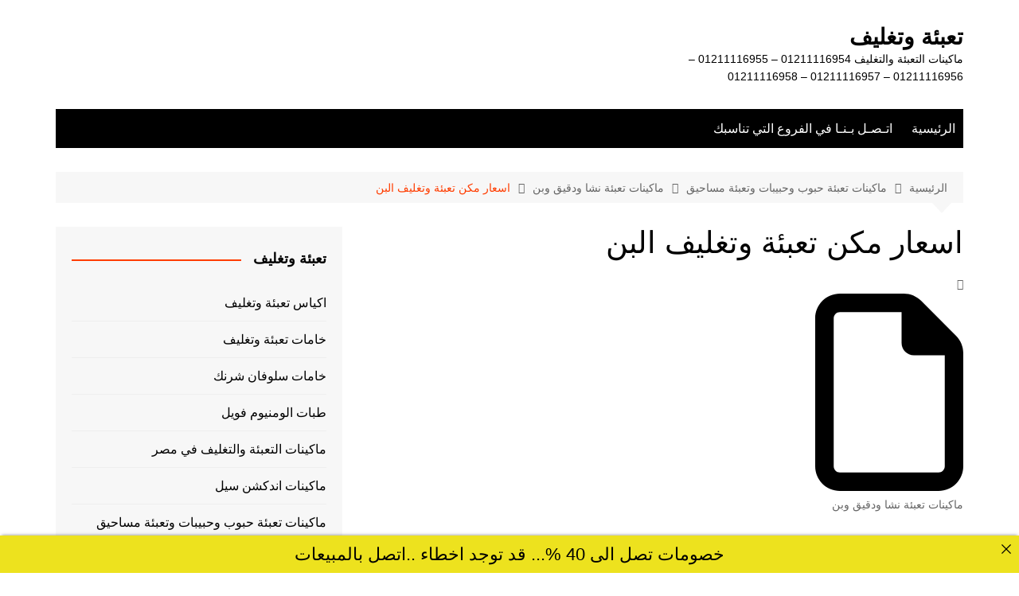

--- FILE ---
content_type: text/html; charset=UTF-8
request_url: https://xn----ymcyqb2hhdfef7b.net/%D8%A7%D8%B3%D8%B9%D8%A7%D8%B1-%D9%85%D9%83%D9%86-%D8%AA%D8%B9%D8%A8%D8%A6%D8%A9-%D9%88%D8%AA%D8%BA%D9%84%D9%8A%D9%81-%D8%A7%D9%84%D8%A8%D9%86/
body_size: 12436
content:
<!doctype html>
<html dir="rtl" lang="ar">
<head>
<meta charset="UTF-8">
<meta name="viewport" content="width=device-width, initial-scale=1">
<link rel="profile" href="http://gmpg.org/xfn/11">
<title>اسعار مكن تعبئة وتغليف البن - تعبئة وتغليف</title>
<meta name='robots' content='max-image-preview:large' />
<style>img:is([sizes="auto" i], [sizes^="auto," i]) { contain-intrinsic-size: 3000px 1500px }</style>
<link rel="alternate" type="application/rss+xml" title="تعبئة وتغليف &laquo; الخلاصة" href="https://xn----ymcyqb2hhdfef7b.net/feed/" />
<link rel="alternate" type="application/rss+xml" title="تعبئة وتغليف &laquo; خلاصة التعليقات" href="https://xn----ymcyqb2hhdfef7b.net/comments/feed/" />

<link rel="stylesheet" type="text/css" href="//xn----ymcyqb2hhdfef7b.net/core/cache/wpfc-minified/mn2hn03r/483dx.css" media="all"/>
<style id='wp-block-library-theme-inline-css' type='text/css'>
.wp-block-audio :where(figcaption){color:#555;font-size:13px;text-align:center}.is-dark-theme .wp-block-audio :where(figcaption){color:#ffffffa6}.wp-block-audio{margin:0 0 1em}.wp-block-code{border:1px solid #ccc;border-radius:4px;font-family:Menlo,Consolas,monaco,monospace;padding:.8em 1em}.wp-block-embed :where(figcaption){color:#555;font-size:13px;text-align:center}.is-dark-theme .wp-block-embed :where(figcaption){color:#ffffffa6}.wp-block-embed{margin:0 0 1em}.blocks-gallery-caption{color:#555;font-size:13px;text-align:center}.is-dark-theme .blocks-gallery-caption{color:#ffffffa6}:root :where(.wp-block-image figcaption){color:#555;font-size:13px;text-align:center}.is-dark-theme :root :where(.wp-block-image figcaption){color:#ffffffa6}.wp-block-image{margin:0 0 1em}.wp-block-pullquote{border-bottom:4px solid;border-top:4px solid;color:currentColor;margin-bottom:1.75em}.wp-block-pullquote cite,.wp-block-pullquote footer,.wp-block-pullquote__citation{color:currentColor;font-size:.8125em;font-style:normal;text-transform:uppercase}.wp-block-quote{border-left:.25em solid;margin:0 0 1.75em;padding-left:1em}.wp-block-quote cite,.wp-block-quote footer{color:currentColor;font-size:.8125em;font-style:normal;position:relative}.wp-block-quote:where(.has-text-align-right){border-left:none;border-right:.25em solid;padding-left:0;padding-right:1em}.wp-block-quote:where(.has-text-align-center){border:none;padding-left:0}.wp-block-quote.is-large,.wp-block-quote.is-style-large,.wp-block-quote:where(.is-style-plain){border:none}.wp-block-search .wp-block-search__label{font-weight:700}.wp-block-search__button{border:1px solid #ccc;padding:.375em .625em}:where(.wp-block-group.has-background){padding:1.25em 2.375em}.wp-block-separator.has-css-opacity{opacity:.4}.wp-block-separator{border:none;border-bottom:2px solid;margin-left:auto;margin-right:auto}.wp-block-separator.has-alpha-channel-opacity{opacity:1}.wp-block-separator:not(.is-style-wide):not(.is-style-dots){width:100px}.wp-block-separator.has-background:not(.is-style-dots){border-bottom:none;height:1px}.wp-block-separator.has-background:not(.is-style-wide):not(.is-style-dots){height:2px}.wp-block-table{margin:0 0 1em}.wp-block-table td,.wp-block-table th{word-break:normal}.wp-block-table :where(figcaption){color:#555;font-size:13px;text-align:center}.is-dark-theme .wp-block-table :where(figcaption){color:#ffffffa6}.wp-block-video :where(figcaption){color:#555;font-size:13px;text-align:center}.is-dark-theme .wp-block-video :where(figcaption){color:#ffffffa6}.wp-block-video{margin:0 0 1em}:root :where(.wp-block-template-part.has-background){margin-bottom:0;margin-top:0;padding:1.25em 2.375em}
</style>
<style id='classic-theme-styles-inline-css' type='text/css'>
/*! This file is auto-generated */
.wp-block-button__link{color:#fff;background-color:#32373c;border-radius:9999px;box-shadow:none;text-decoration:none;padding:calc(.667em + 2px) calc(1.333em + 2px);font-size:1.125em}.wp-block-file__button{background:#32373c;color:#fff;text-decoration:none}
</style>
<style id='global-styles-inline-css' type='text/css'>
:root{--wp--preset--aspect-ratio--square: 1;--wp--preset--aspect-ratio--4-3: 4/3;--wp--preset--aspect-ratio--3-4: 3/4;--wp--preset--aspect-ratio--3-2: 3/2;--wp--preset--aspect-ratio--2-3: 2/3;--wp--preset--aspect-ratio--16-9: 16/9;--wp--preset--aspect-ratio--9-16: 9/16;--wp--preset--color--black: #000000;--wp--preset--color--cyan-bluish-gray: #abb8c3;--wp--preset--color--white: #ffffff;--wp--preset--color--pale-pink: #f78da7;--wp--preset--color--vivid-red: #cf2e2e;--wp--preset--color--luminous-vivid-orange: #ff6900;--wp--preset--color--luminous-vivid-amber: #fcb900;--wp--preset--color--light-green-cyan: #7bdcb5;--wp--preset--color--vivid-green-cyan: #00d084;--wp--preset--color--pale-cyan-blue: #8ed1fc;--wp--preset--color--vivid-cyan-blue: #0693e3;--wp--preset--color--vivid-purple: #9b51e0;--wp--preset--gradient--vivid-cyan-blue-to-vivid-purple: linear-gradient(135deg,rgba(6,147,227,1) 0%,rgb(155,81,224) 100%);--wp--preset--gradient--light-green-cyan-to-vivid-green-cyan: linear-gradient(135deg,rgb(122,220,180) 0%,rgb(0,208,130) 100%);--wp--preset--gradient--luminous-vivid-amber-to-luminous-vivid-orange: linear-gradient(135deg,rgba(252,185,0,1) 0%,rgba(255,105,0,1) 100%);--wp--preset--gradient--luminous-vivid-orange-to-vivid-red: linear-gradient(135deg,rgba(255,105,0,1) 0%,rgb(207,46,46) 100%);--wp--preset--gradient--very-light-gray-to-cyan-bluish-gray: linear-gradient(135deg,rgb(238,238,238) 0%,rgb(169,184,195) 100%);--wp--preset--gradient--cool-to-warm-spectrum: linear-gradient(135deg,rgb(74,234,220) 0%,rgb(151,120,209) 20%,rgb(207,42,186) 40%,rgb(238,44,130) 60%,rgb(251,105,98) 80%,rgb(254,248,76) 100%);--wp--preset--gradient--blush-light-purple: linear-gradient(135deg,rgb(255,206,236) 0%,rgb(152,150,240) 100%);--wp--preset--gradient--blush-bordeaux: linear-gradient(135deg,rgb(254,205,165) 0%,rgb(254,45,45) 50%,rgb(107,0,62) 100%);--wp--preset--gradient--luminous-dusk: linear-gradient(135deg,rgb(255,203,112) 0%,rgb(199,81,192) 50%,rgb(65,88,208) 100%);--wp--preset--gradient--pale-ocean: linear-gradient(135deg,rgb(255,245,203) 0%,rgb(182,227,212) 50%,rgb(51,167,181) 100%);--wp--preset--gradient--electric-grass: linear-gradient(135deg,rgb(202,248,128) 0%,rgb(113,206,126) 100%);--wp--preset--gradient--midnight: linear-gradient(135deg,rgb(2,3,129) 0%,rgb(40,116,252) 100%);--wp--preset--font-size--small: 16px;--wp--preset--font-size--medium: 28px;--wp--preset--font-size--large: 32px;--wp--preset--font-size--x-large: 42px;--wp--preset--font-size--larger: 38px;--wp--preset--spacing--20: 0.44rem;--wp--preset--spacing--30: 0.67rem;--wp--preset--spacing--40: 1rem;--wp--preset--spacing--50: 1.5rem;--wp--preset--spacing--60: 2.25rem;--wp--preset--spacing--70: 3.38rem;--wp--preset--spacing--80: 5.06rem;--wp--preset--shadow--natural: 6px 6px 9px rgba(0, 0, 0, 0.2);--wp--preset--shadow--deep: 12px 12px 50px rgba(0, 0, 0, 0.4);--wp--preset--shadow--sharp: 6px 6px 0px rgba(0, 0, 0, 0.2);--wp--preset--shadow--outlined: 6px 6px 0px -3px rgba(255, 255, 255, 1), 6px 6px rgba(0, 0, 0, 1);--wp--preset--shadow--crisp: 6px 6px 0px rgba(0, 0, 0, 1);}:where(.is-layout-flex){gap: 0.5em;}:where(.is-layout-grid){gap: 0.5em;}body .is-layout-flex{display: flex;}.is-layout-flex{flex-wrap: wrap;align-items: center;}.is-layout-flex > :is(*, div){margin: 0;}body .is-layout-grid{display: grid;}.is-layout-grid > :is(*, div){margin: 0;}:where(.wp-block-columns.is-layout-flex){gap: 2em;}:where(.wp-block-columns.is-layout-grid){gap: 2em;}:where(.wp-block-post-template.is-layout-flex){gap: 1.25em;}:where(.wp-block-post-template.is-layout-grid){gap: 1.25em;}.has-black-color{color: var(--wp--preset--color--black) !important;}.has-cyan-bluish-gray-color{color: var(--wp--preset--color--cyan-bluish-gray) !important;}.has-white-color{color: var(--wp--preset--color--white) !important;}.has-pale-pink-color{color: var(--wp--preset--color--pale-pink) !important;}.has-vivid-red-color{color: var(--wp--preset--color--vivid-red) !important;}.has-luminous-vivid-orange-color{color: var(--wp--preset--color--luminous-vivid-orange) !important;}.has-luminous-vivid-amber-color{color: var(--wp--preset--color--luminous-vivid-amber) !important;}.has-light-green-cyan-color{color: var(--wp--preset--color--light-green-cyan) !important;}.has-vivid-green-cyan-color{color: var(--wp--preset--color--vivid-green-cyan) !important;}.has-pale-cyan-blue-color{color: var(--wp--preset--color--pale-cyan-blue) !important;}.has-vivid-cyan-blue-color{color: var(--wp--preset--color--vivid-cyan-blue) !important;}.has-vivid-purple-color{color: var(--wp--preset--color--vivid-purple) !important;}.has-black-background-color{background-color: var(--wp--preset--color--black) !important;}.has-cyan-bluish-gray-background-color{background-color: var(--wp--preset--color--cyan-bluish-gray) !important;}.has-white-background-color{background-color: var(--wp--preset--color--white) !important;}.has-pale-pink-background-color{background-color: var(--wp--preset--color--pale-pink) !important;}.has-vivid-red-background-color{background-color: var(--wp--preset--color--vivid-red) !important;}.has-luminous-vivid-orange-background-color{background-color: var(--wp--preset--color--luminous-vivid-orange) !important;}.has-luminous-vivid-amber-background-color{background-color: var(--wp--preset--color--luminous-vivid-amber) !important;}.has-light-green-cyan-background-color{background-color: var(--wp--preset--color--light-green-cyan) !important;}.has-vivid-green-cyan-background-color{background-color: var(--wp--preset--color--vivid-green-cyan) !important;}.has-pale-cyan-blue-background-color{background-color: var(--wp--preset--color--pale-cyan-blue) !important;}.has-vivid-cyan-blue-background-color{background-color: var(--wp--preset--color--vivid-cyan-blue) !important;}.has-vivid-purple-background-color{background-color: var(--wp--preset--color--vivid-purple) !important;}.has-black-border-color{border-color: var(--wp--preset--color--black) !important;}.has-cyan-bluish-gray-border-color{border-color: var(--wp--preset--color--cyan-bluish-gray) !important;}.has-white-border-color{border-color: var(--wp--preset--color--white) !important;}.has-pale-pink-border-color{border-color: var(--wp--preset--color--pale-pink) !important;}.has-vivid-red-border-color{border-color: var(--wp--preset--color--vivid-red) !important;}.has-luminous-vivid-orange-border-color{border-color: var(--wp--preset--color--luminous-vivid-orange) !important;}.has-luminous-vivid-amber-border-color{border-color: var(--wp--preset--color--luminous-vivid-amber) !important;}.has-light-green-cyan-border-color{border-color: var(--wp--preset--color--light-green-cyan) !important;}.has-vivid-green-cyan-border-color{border-color: var(--wp--preset--color--vivid-green-cyan) !important;}.has-pale-cyan-blue-border-color{border-color: var(--wp--preset--color--pale-cyan-blue) !important;}.has-vivid-cyan-blue-border-color{border-color: var(--wp--preset--color--vivid-cyan-blue) !important;}.has-vivid-purple-border-color{border-color: var(--wp--preset--color--vivid-purple) !important;}.has-vivid-cyan-blue-to-vivid-purple-gradient-background{background: var(--wp--preset--gradient--vivid-cyan-blue-to-vivid-purple) !important;}.has-light-green-cyan-to-vivid-green-cyan-gradient-background{background: var(--wp--preset--gradient--light-green-cyan-to-vivid-green-cyan) !important;}.has-luminous-vivid-amber-to-luminous-vivid-orange-gradient-background{background: var(--wp--preset--gradient--luminous-vivid-amber-to-luminous-vivid-orange) !important;}.has-luminous-vivid-orange-to-vivid-red-gradient-background{background: var(--wp--preset--gradient--luminous-vivid-orange-to-vivid-red) !important;}.has-very-light-gray-to-cyan-bluish-gray-gradient-background{background: var(--wp--preset--gradient--very-light-gray-to-cyan-bluish-gray) !important;}.has-cool-to-warm-spectrum-gradient-background{background: var(--wp--preset--gradient--cool-to-warm-spectrum) !important;}.has-blush-light-purple-gradient-background{background: var(--wp--preset--gradient--blush-light-purple) !important;}.has-blush-bordeaux-gradient-background{background: var(--wp--preset--gradient--blush-bordeaux) !important;}.has-luminous-dusk-gradient-background{background: var(--wp--preset--gradient--luminous-dusk) !important;}.has-pale-ocean-gradient-background{background: var(--wp--preset--gradient--pale-ocean) !important;}.has-electric-grass-gradient-background{background: var(--wp--preset--gradient--electric-grass) !important;}.has-midnight-gradient-background{background: var(--wp--preset--gradient--midnight) !important;}.has-small-font-size{font-size: var(--wp--preset--font-size--small) !important;}.has-medium-font-size{font-size: var(--wp--preset--font-size--medium) !important;}.has-large-font-size{font-size: var(--wp--preset--font-size--large) !important;}.has-x-large-font-size{font-size: var(--wp--preset--font-size--x-large) !important;}
:where(.wp-block-post-template.is-layout-flex){gap: 1.25em;}:where(.wp-block-post-template.is-layout-grid){gap: 1.25em;}
:where(.wp-block-columns.is-layout-flex){gap: 2em;}:where(.wp-block-columns.is-layout-grid){gap: 2em;}
:root :where(.wp-block-pullquote){font-size: 1.5em;line-height: 1.6;}
</style>



<link rel="stylesheet" type="text/css" href="//xn----ymcyqb2hhdfef7b.net/core/cache/wpfc-minified/f25wwg2l/cp8.css" media="all"/>
<script src='//xn----ymcyqb2hhdfef7b.net/core/cache/wpfc-minified/fprogv25/cp8.js' type="text/javascript"></script>



<link rel="stylesheet" type="text/css" href="//xn----ymcyqb2hhdfef7b.net/core/cache/wpfc-minified/2csk0ohz/483dx.css" media="screen"/><link rel='shortlink' href='https://xn----ymcyqb2hhdfef7b.net/?p=34170' />
<link rel="alternate" title="oEmbed (JSON)" type="application/json+oembed" href="https://xn----ymcyqb2hhdfef7b.net/wp-json/oembed/1.0/embed?url=https%3A%2F%2Fxn----ymcyqb2hhdfef7b.net%2F%25d8%25a7%25d8%25b3%25d8%25b9%25d8%25a7%25d8%25b1-%25d9%2585%25d9%2583%25d9%2586-%25d8%25aa%25d8%25b9%25d8%25a8%25d8%25a6%25d8%25a9-%25d9%2588%25d8%25aa%25d8%25ba%25d9%2584%25d9%258a%25d9%2581-%25d8%25a7%25d9%2584%25d8%25a8%25d9%2586%2F" />
<link rel="alternate" title="oEmbed (XML)" type="text/xml+oembed" href="https://xn----ymcyqb2hhdfef7b.net/wp-json/oembed/1.0/embed?url=https%3A%2F%2Fxn----ymcyqb2hhdfef7b.net%2F%25d8%25a7%25d8%25b3%25d8%25b9%25d8%25a7%25d8%25b1-%25d9%2585%25d9%2583%25d9%2586-%25d8%25aa%25d8%25b9%25d8%25a8%25d8%25a6%25d8%25a9-%25d9%2588%25d8%25aa%25d8%25ba%25d9%2584%25d9%258a%25d9%2581-%25d8%25a7%25d9%2584%25d8%25a8%25d9%2586%2F&#038;format=xml" />
<meta charset="utf-8">
<meta name="abstract" content="ماكينات التعبئة والتغليف 01211116954 - 01211116955 - 01211116956 - 01211116957 - 01211116958">
<meta name="author" content="engmansy">
<meta name="classification" content="اكياس تعبئة وتغليف, خامات تعبئة وتغليف, خامات سلوفان شرنك, طبات الومنيوم فويل, ماكينات التعبئة والتغليف في مصر, ماكينات اندكشن سيل, ماكينات تعبئة حبوب وحبيبات وتعبئة مساحيق, ماكينات تعبئة سوائل اوتوماتيك, ماكينات تعبئة سوائل فى اكياس اتوماتيك, ماكينات تعبئة سوائل فى عبوات, ماكينات تعبئة نشا ودقيق وبن, ماكينات تغليف بالسلوفان وماكينات لصق ليبل دائري, ماكينات تغليف بالشرنك الحراري, ماكينات تغليف بالفاكيوم, ماكينات لحام اكياس وماكينات طباعة تاريخ انتاج, ماكينات لحام وغلق اكواب بلاستيكية">
<meta name="copyright" content="Copyright تعبئة وتغليف - All rights Reserved.">
<meta name="designer" content="themebeez">
<meta name="distribution" content="Global">
<meta name="language" content="ar">
<meta name="publisher" content="تعبئة وتغليف">
<meta name="rating" content="General">
<meta name="resource-type" content="Document">
<meta name="revisit-after" content="3">
<meta name="subject" content="اكياس تعبئة وتغليف, خامات تعبئة وتغليف, خامات سلوفان شرنك, طبات الومنيوم فويل, ماكينات التعبئة والتغليف في مصر, ماكينات اندكشن سيل, ماكينات تعبئة حبوب وحبيبات وتعبئة مساحيق, ماكينات تعبئة سوائل اوتوماتيك, ماكينات تعبئة سوائل فى اكياس اتوماتيك, ماكينات تعبئة سوائل فى عبوات, ماكينات تعبئة نشا ودقيق وبن, ماكينات تغليف بالسلوفان وماكينات لصق ليبل دائري, ماكينات تغليف بالشرنك الحراري, ماكينات تغليف بالفاكيوم, ماكينات لحام اكياس وماكينات طباعة تاريخ انتاج, ماكينات لحام وغلق اكواب بلاستيكية">
<meta name="template" content="m2pack">
<meta name="robots" content="index,follow">
<meta name="description" content="اسعار مكن تعبئة وتغليف البن">
<meta name="keywords" content="ماكينات تعبئة نشا ودقيق وبن,اسعار, اسعار مكن تعبئة وتغليف البن, البن, تعبئة, مكن, وتغليف,تعبئة وتغليف 0.5,تعبئة وتغليف 12 فولت,تعبئة وتغليف 1441,تعبئة وتغليف 1442,تعبئة وتغليف 1440,وظائف تعبئة وتغليف للنساء بالرياض 1440,سعر ماكينة تعبئة وتغليف للسكر والرز والبقوليات وزن 1كغ 2020,ماكينة تعبئة وتغليف للسكر والرز والبقوليات وزن 1كغ,وظائف تعبئة وتغليف 2021,معرض تعبئة وتغليف 2021,شغل من البيت تعبئة وتغليف 2021,شغل من البيت تعبئة وتغليف 2022,دراسة جدوى مشروع تعبئة وتغليف 2021,مطلوب عاملات تعبئة وتغليف في سحاب 2020,مطلوب عاملات تعبئة وتغليف في سحاب 2021">
<style>a:hover{text-decoration:none !important;}button,input[type="button"],input[type="reset"],input[type="submit"],.primary-navigation > ul > li.home-btn,.cm_header_lay_three .primary-navigation > ul > li.home-btn,.news_ticker_wrap .ticker_head,#toTop,.section-title h2::after,.sidebar-widget-area .widget .widget-title h2::after,.footer-widget-container .widget .widget-title h2::after,#comments div#respond h3#reply-title::after,#comments h2.comments-title:after,.post_tags a,.owl-carousel .owl-nav button.owl-prev,.owl-carousel .owl-nav button.owl-next,.cm_author_widget .author-detail-link a,.error_foot form input[type="submit"],.widget_search form input[type="submit"],.header-search-container input[type="submit"],.trending_widget_carousel .owl-dots button.owl-dot,.pagination .page-numbers.current,.post-navigation .nav-links .nav-previous a,.post-navigation .nav-links .nav-next a,#comments form input[type="submit"],footer .widget.widget_search form input[type="submit"]:hover,.widget_product_search .woocommerce-product-search button[type="submit"],.woocommerce ul.products li.product .button,.woocommerce .woocommerce-pagination ul.page-numbers li span.current,.woocommerce .product div.summary .cart button.single_add_to_cart_button,.woocommerce .product div.woocommerce-tabs div.panel #reviews #review_form_wrapper .comment-form p.form-submit .submit,.woocommerce .product section.related > h2::after,.woocommerce .cart .button:hover,.woocommerce .cart .button:focus,.woocommerce .cart input.button:hover,.woocommerce .cart input.button:focus,.woocommerce #respond input#submit:hover,.woocommerce #respond input#submit:focus,.woocommerce button.button:hover,.woocommerce button.button:focus,.woocommerce input.button:hover,.woocommerce input.button:focus,.woocommerce #respond input#submit.alt:hover,.woocommerce a.button.alt:hover,.woocommerce button.button.alt:hover,.woocommerce input.button.alt:hover,.woocommerce a.remove:hover,.woocommerce-account .woocommerce-MyAccount-navigation ul li.is-active a,.woocommerce a.button:hover,.woocommerce a.button:focus,.widget_product_tag_cloud .tagcloud a:hover,.widget_product_tag_cloud .tagcloud a:focus,.woocommerce .widget_price_filter .price_slider_wrapper .ui-slider .ui-slider-handle,.error_page_top_portion,.primary-navigation ul li a span.menu-item-description{background-color:#FF3D00}a:hover,.post_title h2 a:hover,.post_title h2 a:focus,.post_meta li a:hover,.post_meta li a:focus,ul.social-icons li a[href*=".com"]:hover::before,.ticker_carousel .owl-nav button.owl-prev i,.ticker_carousel .owl-nav button.owl-next i,.news_ticker_wrap .ticker_items .item a:hover,.news_ticker_wrap .ticker_items .item a:focus,.cm_banner .post_title h2 a:hover,.cm_banner .post_meta li a:hover,.cm_middle_post_widget_one .post_title h2 a:hover,.cm_middle_post_widget_one .post_meta li a:hover,.cm_middle_post_widget_three .post_thumb .post-holder a:hover,.cm_middle_post_widget_three .post_thumb .post-holder a:focus,.cm_middle_post_widget_six .middle_widget_six_carousel .item .card .card_content a:hover,.cm_middle_post_widget_six .middle_widget_six_carousel .item .card .card_content a:focus,.cm_post_widget_twelve .card .post-holder a:hover,.cm_post_widget_twelve .card .post-holder a:focus,.cm_post_widget_seven .card .card_content a:hover,.cm_post_widget_seven .card .card_content a:focus,.copyright_section a:hover,.footer_nav ul li a:hover,.breadcrumb ul li:last-child span,.pagination .page-numbers:hover,#comments ol.comment-list li article footer.comment-meta .comment-metadata span.edit-link a:hover,#comments ol.comment-list li article .reply a:hover,.social-share ul li a:hover,ul.social-icons li a:hover,ul.social-icons li a:focus,.woocommerce ul.products li.product a:hover,.woocommerce ul.products li.product .price,.woocommerce .woocommerce-pagination ul.page-numbers li a.page-numbers:hover,.woocommerce div.product p.price,.woocommerce div.product span.price,.video_section .video_details .post_title h2 a:hover,.primary-navigation.dark li a:hover,footer .footer_inner a:hover,.footer-widget-container ul.post_meta li:hover span,.footer-widget-container ul.post_meta li:hover a,ul.post_meta li a:hover,.cm-post-widget-two .big-card .post-holder .post_title h2 a:hover,.cm-post-widget-two .big-card .post_meta li a:hover,.copyright_section .copyrights a,.breadcrumb ul li a:hover,.breadcrumb ul li a:hover span{color:#FF3D00}.ticker_carousel .owl-nav button.owl-prev,.ticker_carousel .owl-nav button.owl-next,.error_foot form input[type="submit"],.widget_search form input[type="submit"],.pagination .page-numbers:hover,#comments form input[type="submit"],.social-share ul li a:hover,.header-search-container .search-form-entry,.widget_product_search .woocommerce-product-search button[type="submit"],.woocommerce .woocommerce-pagination ul.page-numbers li span.current,.woocommerce .woocommerce-pagination ul.page-numbers li a.page-numbers:hover,.woocommerce a.remove:hover,.ticker_carousel .owl-nav button.owl-prev:hover,.ticker_carousel .owl-nav button.owl-next:hover,footer .widget.widget_search form input[type="submit"]:hover,.trending_widget_carousel .owl-dots button.owl-dot,.the_content blockquote,.widget_tag_cloud .tagcloud a:hover{border-color:#FF3D00}.ticker_carousel.owl-carousel .owl-nav button:hover svg{color:#FF3D00;fill:#FF3D00;}header .mask{background-color:rgba(0,0,0,0.2);}.site-description{color:#000000;}body{font-family:Arial,sans-serif;font-weight:inherit;}h1,h2,h3,h4,h5,h6,.site-title{font-family:Arial,sans-serif;font-weight:inherit;}.entry_cats ul.post-categories li a{background-color:#1d7041;color:#fff;}.entry_cats ul.post-categories li a:hover,.cm_middle_post_widget_six .middle_widget_six_carousel .item .card .card_content .entry_cats ul.post-categories li a:hover{background-color:#010101;color:#fff;}.the_content a{color:#FF3D00;}.the_content a:hover{color:#010101;}.post-display-grid .card_content .cm-post-excerpt{margin-top:15px;}</style><link rel="canonical" href="https://xn----ymcyqb2hhdfef7b.net/%D8%A7%D8%B3%D8%B9%D8%A7%D8%B1-%D9%85%D9%83%D9%86-%D8%AA%D8%B9%D8%A8%D8%A6%D8%A9-%D9%88%D8%AA%D8%BA%D9%84%D9%8A%D9%81-%D8%A7%D9%84%D8%A8%D9%86/" />
<meta name="title" content="اسعار مكن تعبئة وتغليف البن - تعبئة وتغليف" /><link rel="icon" href="https://xn----ymcyqb2hhdfef7b.net/storage/2020/04/لوجو-المهندس-منسي-54x54.jpg" sizes="32x32" />
<link rel="icon" href="https://xn----ymcyqb2hhdfef7b.net/storage/2020/04/لوجو-المهندس-منسي.jpg" sizes="192x192" />
<link rel="apple-touch-icon" href="https://xn----ymcyqb2hhdfef7b.net/storage/2020/04/لوجو-المهندس-منسي.jpg" />
<meta name="msapplication-TileImage" content="https://xn----ymcyqb2hhdfef7b.net/storage/2020/04/لوجو-المهندس-منسي.jpg" />
</head>
<body class="rtl wp-singular post-template-default single single-post postid-34170 single-format-standard wp-embed-responsive wp-theme-cream-magazine right-sidebar">
<a class="skip-link screen-reader-text" href="#content">التجاوز إلى المحتوى</a>
<div class="page-wrapper">
<header class="general-header cm-header-style-one">
<div class="cm-container">
<div class="logo-container">
<div class="row align-items-center">
<div class="cm-col-lg-4 cm-col-12">
<div class="logo">
<span class="site-title"><a href="https://xn----ymcyqb2hhdfef7b.net/" rel="home">تعبئة وتغليف</a></span>
<p class="site-description">ماكينات التعبئة والتغليف 01211116954 &#8211; 01211116955 &#8211; 01211116956 &#8211; 01211116957 &#8211; 01211116958</p>
</div>
</div>
</div>
</div>
<nav class="main-navigation">
<div id="main-nav" class="primary-navigation">
<ul id="menu-1" class=""><li id="menu-item-5987" class="menu-item menu-item-type-custom menu-item-object-custom menu-item-5987"><a href="http://المهندس-منسي.net/">الرئيسية</a></li>
<li id="menu-item-64541" class="menu-item menu-item-type-custom menu-item-object-custom menu-item-64541"><a href="https://m2pack.me/%D8%A7%D8%AA%D8%B5%D9%84-%D8%A8%D9%86%D8%A7/">اتـصـل بـنـا في الفروع التي تناسبك</a></li>
</ul>			</div>
<div class="header-search-container">
<div class="search-form-entry">
<form role="search" class="cm-search-form" method="get" action="https://xn----ymcyqb2hhdfef7b.net/"><input type="search" name="s" placeholder="Search..." value="" ><button type="submit" class="cm-submit-btn"><svg xmlns="http://www.w3.org/2000/svg" viewBox="0 0 512 512"><path d="M416 208c0 45.9-14.9 88.3-40 122.7L502.6 457.4c12.5 12.5 12.5 32.8 0 45.3s-32.8 12.5-45.3 0L330.7 376c-34.4 25.2-76.8 40-122.7 40C93.1 416 0 322.9 0 208S93.1 0 208 0S416 93.1 416 208zM208 352a144 144 0 1 0 0-288 144 144 0 1 0 0 288z"/></svg></button></form>				</div>
</div>
</nav>
</div>
</header>
<div id="content" class="site-content">
<div class="cm-container">
<div class="inner-page-wrapper">
<div id="primary" class="content-area">
<main id="main" class="site-main">
<div class="cm_post_page_lay_wrap">
<div class="breadcrumb  default-breadcrumb">
<nav role="navigation" aria-label="Breadcrumbs" class="breadcrumb-trail breadcrumbs" itemprop="breadcrumb"><ul class="trail-items" itemscope itemtype="http://schema.org/BreadcrumbList"><meta name="numberOfItems" content="4" /><meta name="itemListOrder" content="Ascending" /><li itemprop="itemListElement" itemscope itemtype="http://schema.org/ListItem" class="trail-item trail-begin"><a href="https://xn----ymcyqb2hhdfef7b.net/" rel="home" itemprop="item"><span itemprop="name">الرئيسية</span></a><meta itemprop="position" content="1" /></li><li itemprop="itemListElement" itemscope itemtype="http://schema.org/ListItem" class="trail-item"><a href="https://xn----ymcyqb2hhdfef7b.net/category/%d9%85%d8%a7%d9%83%d9%8a%d9%86%d8%a7%d8%aa-%d8%aa%d8%b9%d8%a8%d8%a6%d8%a9-%d8%ad%d8%a8%d9%88%d8%a8-%d9%88%d8%ad%d8%a8%d9%8a%d8%a8%d8%a7%d8%aa-%d9%88%d8%aa%d8%b9%d8%a8%d8%a6%d8%a9-%d9%85%d8%b3%d8%a7/" itemprop="item"><span itemprop="name">ماكينات تعبئة حبوب وحبيبات وتعبئة مساحيق</span></a><meta itemprop="position" content="2" /></li><li itemprop="itemListElement" itemscope itemtype="http://schema.org/ListItem" class="trail-item"><a href="https://xn----ymcyqb2hhdfef7b.net/category/%d9%85%d8%a7%d9%83%d9%8a%d9%86%d8%a7%d8%aa-%d8%aa%d8%b9%d8%a8%d8%a6%d8%a9-%d8%ad%d8%a8%d9%88%d8%a8-%d9%88%d8%ad%d8%a8%d9%8a%d8%a8%d8%a7%d8%aa-%d9%88%d8%aa%d8%b9%d8%a8%d8%a6%d8%a9-%d9%85%d8%b3%d8%a7/%d9%85%d8%a7%d9%83%d9%8a%d9%86%d8%a7%d8%aa-%d8%aa%d8%b9%d8%a8%d8%a6%d8%a9-%d9%86%d8%b4%d8%a7-%d9%88%d8%af%d9%82%d9%8a%d9%82-%d9%88%d8%a8%d9%86/" itemprop="item"><span itemprop="name">ماكينات تعبئة نشا ودقيق وبن</span></a><meta itemprop="position" content="3" /></li><li itemprop="itemListElement" itemscope itemtype="http://schema.org/ListItem" class="trail-item trail-end"><a href="https://xn----ymcyqb2hhdfef7b.net/%D8%A7%D8%B3%D8%B9%D8%A7%D8%B1-%D9%85%D9%83%D9%86-%D8%AA%D8%B9%D8%A8%D8%A6%D8%A9-%D9%88%D8%AA%D8%BA%D9%84%D9%8A%D9%81-%D8%A7%D9%84%D8%A8%D9%86" itemprop="item"><span itemprop="name">اسعار مكن تعبئة وتغليف البن</span></a><meta itemprop="position" content="4" /></li></ul></nav>			</div>
<div class="single-container">
<div class="row">  
<div class="cm-col-lg-8 cm-col-12 sticky_portion">
<div class="content-entry">
<article id="post-34170" class="post-detail post-34170 post type-post status-publish format-standard has-post-thumbnail hentry category-3128 tag-2818 tag-11831 tag-2056 tag-81 tag-2111 tag-550">
<div class="the_title">
<h1>اسعار مكن تعبئة وتغليف البن</h1>
</div>
<div class="cm-post-meta">
<ul class="post_meta">
<li class="entry_cats">
<span class="cm-meta-icon">
<svg xmlns="http://www.w3.org/2000/svg" viewBox="0 0 384 512"><path d="M320 464c8.8 0 16-7.2 16-16l0-288-80 0c-17.7 0-32-14.3-32-32l0-80L64 48c-8.8 0-16 7.2-16 16l0 384c0 8.8 7.2 16 16 16l256 0zM0 64C0 28.7 28.7 0 64 0L229.5 0c17 0 33.3 6.7 45.3 18.7l90.5 90.5c12 12 18.7 28.3 18.7 45.3L384 448c0 35.3-28.7 64-64 64L64 512c-35.3 0-64-28.7-64-64L0 64z"/></svg>
</span>
<a href="https://xn----ymcyqb2hhdfef7b.net/category/%d9%85%d8%a7%d9%83%d9%8a%d9%86%d8%a7%d8%aa-%d8%aa%d8%b9%d8%a8%d8%a6%d8%a9-%d8%ad%d8%a8%d9%88%d8%a8-%d9%88%d8%ad%d8%a8%d9%8a%d8%a8%d8%a7%d8%aa-%d9%88%d8%aa%d8%b9%d8%a8%d8%a6%d8%a9-%d9%85%d8%b3%d8%a7/%d9%85%d8%a7%d9%83%d9%8a%d9%86%d8%a7%d8%aa-%d8%aa%d8%b9%d8%a8%d8%a6%d8%a9-%d9%86%d8%b4%d8%a7-%d9%88%d8%af%d9%82%d9%8a%d9%82-%d9%88%d8%a8%d9%86/" rel="category tag">ماكينات تعبئة نشا ودقيق وبن</a>							</li>
</ul>
</div>
<div class="the_content">
<p><strong>مكن تعبئة وتغليف البن موديل  952 ماركة مهندس منسي</strong></p>
<figure id="attachment_34203" aria-describedby="caption-attachment-34203" style="width: 300px" class="caption aligncenter"><a href="https://xn----ymcyqb2hhdfef7b.net/storage/2019/12/اسعار-مكن-تعبئة-وتغليف-البن.jpg"><img fetchpriority="high" decoding="async" class="size-medium wp-image-34203" src="https://xn----ymcyqb2hhdfef7b.net/storage/2019/12/اسعار-مكن-تعبئة-وتغليف-البن-300x300.jpg" alt="اسعار مكن تعبئة وتغليف البن" width="300" height="300" srcset="https://xn----ymcyqb2hhdfef7b.net/storage/2019/12/اسعار-مكن-تعبئة-وتغليف-البن-300x300.jpg 300w, https://xn----ymcyqb2hhdfef7b.net/storage/2019/12/اسعار-مكن-تعبئة-وتغليف-البن-150x150.jpg 150w, https://xn----ymcyqb2hhdfef7b.net/storage/2019/12/اسعار-مكن-تعبئة-وتغليف-البن-54x54.jpg 54w, https://xn----ymcyqb2hhdfef7b.net/storage/2019/12/اسعار-مكن-تعبئة-وتغليف-البن-69x69.jpg 69w, https://xn----ymcyqb2hhdfef7b.net/storage/2019/12/اسعار-مكن-تعبئة-وتغليف-البن.jpg 400w" sizes="(max-width: 300px) 100vw, 300px" /></a><figcaption id="caption-attachment-34203" class="caption-text">اسعار مكن تعبئة وتغليف البن</figcaption></figure>
<p><strong>مواصفات </strong><strong>مكن تعبئة وتغليف البن </strong><strong>موديل  952 ماركة مهندس منسي</strong></p>
<table width="651">
<tbody>
<tr>
<td width="163">الموديل</td>
<td width="487">952 ماركة مهندس منسي</td>
</tr>
<tr>
<td width="163">حجم الكيس</td>
<td width="487">طول الكيس من 5 سم الي 20 سم وعرض من 4 سم الي 14سم و يمكن تعديل طول الكيس و عرض الكيس حسب متطلبات العمل</td>
</tr>
<tr>
<td width="163">كمية المواد التي تعبئ</td>
<td width="487">من 5 جرام حتي 250 جرام و يمكن تعديله حتي 500 جرام</td>
</tr>
<tr>
<td width="163">سرعة التعبئة</td>
<td width="487">66-33  كيس / دقيقة و لمادة التغليف اعتبار في السرعه</td>
</tr>
<tr>
<td width="163">القوة / الباور</td>
<td width="487">220  فولت و يمكن ضبط الفولت حسب الكهرباء المتاحه 1.2 كيلو وات</td>
</tr>
<tr>
<td width="163">وزن الماكينة</td>
<td width="487">295  كيلو جرام</td>
</tr>
<tr>
<td width="163">أبعاد الماكينة الخارجي</td>
<td width="487">70 × 97 × 175 سم و يمكن فك الماكينة و تركيبها في اي مكان</td>
</tr>
<tr>
<td width="163"></td>
<td width="487"></td>
</tr>
</tbody>
</table>
<p style="text-align: center"><strong>مع تحياتنا و تمنياتنا بالتوفيق شركة المهندس منسي للتغليف الحديث</strong></p>
<p style="text-align: center">ايميل:</p>
<p style="text-align: center"><a href="mailto:info@m2pack.com">info@m2pack.com</a></p>
<p style="text-align: center">الموقع الاليكتروني</p>
<p style="text-align: center"><a href="http://www.engineer-mansy.com">www.engineer-mansy.com</a></p>
<p style="text-align: center">موبايل: 01211116954 &#8211; 01211116955    &#8211;  01211116956   &#8211; 01211116957  &#8211;  01211116958</p>
<p style="text-align: center">تليفون ارضي 0225880056</p>
<p style="text-align: center">002 كود مصر قبل الرقم</p>
</div>
<div class="post_tags">
<a href="https://xn----ymcyqb2hhdfef7b.net/tag/%d8%a7%d8%b3%d8%b9%d8%a7%d8%b1/" rel="tag">اسعار</a><a href="https://xn----ymcyqb2hhdfef7b.net/tag/%d8%a7%d8%b3%d8%b9%d8%a7%d8%b1-%d9%85%d9%83%d9%86-%d8%aa%d8%b9%d8%a8%d8%a6%d8%a9-%d9%88%d8%aa%d8%ba%d9%84%d9%8a%d9%81-%d8%a7%d9%84%d8%a8%d9%86/" rel="tag">اسعار مكن تعبئة وتغليف البن</a><a href="https://xn----ymcyqb2hhdfef7b.net/tag/%d8%a7%d9%84%d8%a8%d9%86/" rel="tag">البن</a><a href="https://xn----ymcyqb2hhdfef7b.net/tag/%d8%aa%d8%b9%d8%a8%d8%a6%d8%a9/" rel="tag">تعبئة</a><a href="https://xn----ymcyqb2hhdfef7b.net/tag/%d9%85%d9%83%d9%86/" rel="tag">مكن</a><a href="https://xn----ymcyqb2hhdfef7b.net/tag/%d9%88%d8%aa%d8%ba%d9%84%d9%8a%d9%81/" rel="tag">وتغليف</a>				</div>
</article>
</div>
<nav class="navigation post-navigation" aria-label="مقالات">
<h2 class="screen-reader-text">تصفّح المقالات</h2>
<div class="nav-links"><div class="nav-previous"><a href="https://xn----ymcyqb2hhdfef7b.net/%d8%a3%d8%b3%d8%b9%d8%a7%d8%b1-%d9%85%d9%83%d9%86-%d8%aa%d8%b9%d8%a8%d8%a6%d8%a9-%d9%88%d8%aa%d8%ba%d9%84%d9%8a%d9%81-%d8%a7%d9%84%d8%a8%d9%86-%d8%a7%d9%83%d9%8a%d8%a7%d8%b3/" rel="prev"><span class="cm-post-nav-icon"><svg xmlns="http://www.w3.org/2000/svg" viewBox="0 0 320 512"><path d="M9.4 233.4c-12.5 12.5-12.5 32.8 0 45.3l192 192c12.5 12.5 32.8 12.5 45.3 0s12.5-32.8 0-45.3L77.3 256 246.6 86.6c12.5-12.5 12.5-32.8 0-45.3s-32.8-12.5-45.3 0l-192 192z"/></svg></span>السابق</a></div><div class="nav-next"><a href="https://xn----ymcyqb2hhdfef7b.net/%d8%a7%d8%b3%d8%b9%d8%a7%d8%b1-%d9%85%d9%83%d9%86-%d8%aa%d8%b9%d8%a8%d8%a6%d9%87-%d8%a7%d9%84%d9%8a-2/" rel="next">التالي<span class="cm-post-nav-icon"><svg xmlns="http://www.w3.org/2000/svg" viewBox="0 0 320 512"><path d="M310.6 233.4c12.5 12.5 12.5 32.8 0 45.3l-192 192c-12.5 12.5-32.8 12.5-45.3 0s-12.5-32.8 0-45.3L242.7 256 73.4 86.6c-12.5-12.5-12.5-32.8 0-45.3s32.8-12.5 45.3 0l192 192z"/></svg></span></a></div></div>
</nav>	<section class="cm_related_post_container">
<div class="section_inner">
<div class="row">
<div class="cm-col-lg-6 cm-col-md-6 cm-col-12">
<div class="card">
<div class="post_thumb">
<a href="https://xn----ymcyqb2hhdfef7b.net/%d9%85%d8%a7%d9%83%d9%8a%d9%86%d8%a9-%d8%aa%d8%b9%d8%a8%d8%a6%d8%a9-%d9%88%d8%aa%d8%ba%d9%84%d9%8a%d9%81-%d8%a7%d9%83%d9%8a%d8%a7%d8%b3/">
<figure class="imghover">
<img width="300" height="300" src="https://xn----ymcyqb2hhdfef7b.net/storage/2019/12/ماكينة-تعبئة-وتغليف-اكياس-300x300-1.jpg" class="attachment-cream-magazine-thumbnail-2 size-cream-magazine-thumbnail-2 wp-post-image" alt="ماكينة تعبئة وتغليف اكياس" decoding="async" srcset="https://xn----ymcyqb2hhdfef7b.net/storage/2019/12/ماكينة-تعبئة-وتغليف-اكياس-300x300-1.jpg 300w, https://xn----ymcyqb2hhdfef7b.net/storage/2019/12/ماكينة-تعبئة-وتغليف-اكياس-300x300-1-150x150.jpg 150w, https://xn----ymcyqb2hhdfef7b.net/storage/2019/12/ماكينة-تعبئة-وتغليف-اكياس-300x300-1-54x54.jpg 54w, https://xn----ymcyqb2hhdfef7b.net/storage/2019/12/ماكينة-تعبئة-وتغليف-اكياس-300x300-1-69x69.jpg 69w" sizes="(max-width: 300px) 100vw, 300px" />			</figure>
</a>
</div>
<div class="card_content">
<div class="entry_cats">
<ul class="post-categories">
<li><a href="https://xn----ymcyqb2hhdfef7b.net/category/%d9%85%d8%a7%d9%83%d9%8a%d9%86%d8%a7%d8%aa-%d8%aa%d8%b9%d8%a8%d8%a6%d8%a9-%d8%ad%d8%a8%d9%88%d8%a8-%d9%88%d8%ad%d8%a8%d9%8a%d8%a8%d8%a7%d8%aa-%d9%88%d8%aa%d8%b9%d8%a8%d8%a6%d8%a9-%d9%85%d8%b3%d8%a7/%d9%85%d8%a7%d9%83%d9%8a%d9%86%d8%a7%d8%aa-%d8%aa%d8%b9%d8%a8%d8%a6%d8%a9-%d9%86%d8%b4%d8%a7-%d9%88%d8%af%d9%82%d9%8a%d9%82-%d9%88%d8%a8%d9%86/" rel="category tag">ماكينات تعبئة نشا ودقيق وبن</a></li></ul>				</div>
<div class="post_title">
<h2><a href="https://xn----ymcyqb2hhdfef7b.net/%d9%85%d8%a7%d9%83%d9%8a%d9%86%d8%a9-%d8%aa%d8%b9%d8%a8%d8%a6%d8%a9-%d9%88%d8%aa%d8%ba%d9%84%d9%8a%d9%81-%d8%a7%d9%83%d9%8a%d8%a7%d8%b3/">ماكينة تعبئة وتغليف اكياس</a></h2>
</div>
<div class="cm-post-meta">
<ul class="post_meta">
</ul>
</div>
</div>
</div>
</div>
<div class="cm-col-lg-6 cm-col-md-6 cm-col-12">
<div class="card">
<div class="post_thumb">
<a href="https://xn----ymcyqb2hhdfef7b.net/%d9%85%d8%a7%d9%83%d9%8a%d9%86%d8%a9-%d8%aa%d8%b9%d8%a8%d8%a6%d8%a9-%d9%88%d8%aa%d8%ba%d9%84%d9%8a%d9%81-%d8%a3%d9%83%d9%8a%d8%a7%d8%b3-%d8%a7%d9%84%d8%b7%d8%ad%d9%8a%d9%86/">
<figure class="imghover">
<img width="300" height="300" src="https://xn----ymcyqb2hhdfef7b.net/storage/2019/12/ماكينة-تعبئة-وتغليف-أكياس-الطحين-300x300-1.jpg" class="attachment-cream-magazine-thumbnail-2 size-cream-magazine-thumbnail-2 wp-post-image" alt="ماكينة تعبئة وتغليف أكياس الطحين" decoding="async" srcset="https://xn----ymcyqb2hhdfef7b.net/storage/2019/12/ماكينة-تعبئة-وتغليف-أكياس-الطحين-300x300-1.jpg 300w, https://xn----ymcyqb2hhdfef7b.net/storage/2019/12/ماكينة-تعبئة-وتغليف-أكياس-الطحين-300x300-1-150x150.jpg 150w, https://xn----ymcyqb2hhdfef7b.net/storage/2019/12/ماكينة-تعبئة-وتغليف-أكياس-الطحين-300x300-1-54x54.jpg 54w, https://xn----ymcyqb2hhdfef7b.net/storage/2019/12/ماكينة-تعبئة-وتغليف-أكياس-الطحين-300x300-1-69x69.jpg 69w" sizes="(max-width: 300px) 100vw, 300px" />			</figure>
</a>
</div>
<div class="card_content">
<div class="entry_cats">
<ul class="post-categories">
<li><a href="https://xn----ymcyqb2hhdfef7b.net/category/%d9%85%d8%a7%d9%83%d9%8a%d9%86%d8%a7%d8%aa-%d8%aa%d8%b9%d8%a8%d8%a6%d8%a9-%d8%ad%d8%a8%d9%88%d8%a8-%d9%88%d8%ad%d8%a8%d9%8a%d8%a8%d8%a7%d8%aa-%d9%88%d8%aa%d8%b9%d8%a8%d8%a6%d8%a9-%d9%85%d8%b3%d8%a7/%d9%85%d8%a7%d9%83%d9%8a%d9%86%d8%a7%d8%aa-%d8%aa%d8%b9%d8%a8%d8%a6%d8%a9-%d9%86%d8%b4%d8%a7-%d9%88%d8%af%d9%82%d9%8a%d9%82-%d9%88%d8%a8%d9%86/" rel="category tag">ماكينات تعبئة نشا ودقيق وبن</a></li></ul>				</div>
<div class="post_title">
<h2><a href="https://xn----ymcyqb2hhdfef7b.net/%d9%85%d8%a7%d9%83%d9%8a%d9%86%d8%a9-%d8%aa%d8%b9%d8%a8%d8%a6%d8%a9-%d9%88%d8%aa%d8%ba%d9%84%d9%8a%d9%81-%d8%a3%d9%83%d9%8a%d8%a7%d8%b3-%d8%a7%d9%84%d8%b7%d8%ad%d9%8a%d9%86/">ماكينة تعبئة وتغليف أكياس الطحين</a></h2>
</div>
<div class="cm-post-meta">
<ul class="post_meta">
</ul>
</div>
</div>
</div>
</div>
<div class="cm-col-lg-6 cm-col-md-6 cm-col-12">
<div class="card">
<div class="post_thumb">
<a href="https://xn----ymcyqb2hhdfef7b.net/%d9%85%d8%a7%d9%83%d9%8a%d9%86%d8%a9-%d8%aa%d8%b9%d8%a8%d8%a6%d8%a9-%d9%88%d8%aa%d8%ba%d9%84%d9%8a%d9%81-%d8%a7%d8%aa%d9%88%d9%85%d8%a7%d8%aa%d9%8a%d9%83-8/">
<figure class="imghover">
<img width="300" height="300" src="https://xn----ymcyqb2hhdfef7b.net/storage/2019/12/ماكينة-تعبئة-وتغليف-اتوماتيك-300x300-1.jpg" class="attachment-cream-magazine-thumbnail-2 size-cream-magazine-thumbnail-2 wp-post-image" alt="ماكينة تعبئة وتغليف اتوماتيك" decoding="async" loading="lazy" srcset="https://xn----ymcyqb2hhdfef7b.net/storage/2019/12/ماكينة-تعبئة-وتغليف-اتوماتيك-300x300-1.jpg 300w, https://xn----ymcyqb2hhdfef7b.net/storage/2019/12/ماكينة-تعبئة-وتغليف-اتوماتيك-300x300-1-150x150.jpg 150w, https://xn----ymcyqb2hhdfef7b.net/storage/2019/12/ماكينة-تعبئة-وتغليف-اتوماتيك-300x300-1-54x54.jpg 54w, https://xn----ymcyqb2hhdfef7b.net/storage/2019/12/ماكينة-تعبئة-وتغليف-اتوماتيك-300x300-1-69x69.jpg 69w" sizes="auto, (max-width: 300px) 100vw, 300px" />			</figure>
</a>
</div>
<div class="card_content">
<div class="entry_cats">
<ul class="post-categories">
<li><a href="https://xn----ymcyqb2hhdfef7b.net/category/%d9%85%d8%a7%d9%83%d9%8a%d9%86%d8%a7%d8%aa-%d8%aa%d8%b9%d8%a8%d8%a6%d8%a9-%d8%ad%d8%a8%d9%88%d8%a8-%d9%88%d8%ad%d8%a8%d9%8a%d8%a8%d8%a7%d8%aa-%d9%88%d8%aa%d8%b9%d8%a8%d8%a6%d8%a9-%d9%85%d8%b3%d8%a7/%d9%85%d8%a7%d9%83%d9%8a%d9%86%d8%a7%d8%aa-%d8%aa%d8%b9%d8%a8%d8%a6%d8%a9-%d9%86%d8%b4%d8%a7-%d9%88%d8%af%d9%82%d9%8a%d9%82-%d9%88%d8%a8%d9%86/" rel="category tag">ماكينات تعبئة نشا ودقيق وبن</a></li></ul>				</div>
<div class="post_title">
<h2><a href="https://xn----ymcyqb2hhdfef7b.net/%d9%85%d8%a7%d9%83%d9%8a%d9%86%d8%a9-%d8%aa%d8%b9%d8%a8%d8%a6%d8%a9-%d9%88%d8%aa%d8%ba%d9%84%d9%8a%d9%81-%d8%a7%d8%aa%d9%88%d9%85%d8%a7%d8%aa%d9%8a%d9%83-8/">ماكينة تعبئة وتغليف اتوماتيك</a></h2>
</div>
<div class="cm-post-meta">
<ul class="post_meta">
</ul>
</div>
</div>
</div>
</div>
<div class="cm-col-lg-6 cm-col-md-6 cm-col-12">
<div class="card">
<div class="post_thumb">
<a href="https://xn----ymcyqb2hhdfef7b.net/%d9%85%d8%a7%d9%83%d9%8a%d9%86%d8%a9-%d8%aa%d8%b9%d8%a8%d8%a6%d8%a9-%d9%88%d8%aa%d8%ba%d9%84%d8%a8%d9%81-%d9%88%d9%84%d8%ad%d8%a7%d9%85-%d8%a7%d9%83%d9%8a%d8%a7%d8%b3-%d8%a7%d8%aa%d9%88%d9%85%d8%a7/">
<figure class="imghover">
<img width="300" height="300" src="https://xn----ymcyqb2hhdfef7b.net/storage/2019/12/ماكينة-تعبئة-وتغلبف-ولحام-اكياس-اتوماتيك-300x300-1.jpg" class="attachment-cream-magazine-thumbnail-2 size-cream-magazine-thumbnail-2 wp-post-image" alt="ماكينة تعبئة وتغلبف ولحام اكياس اتوماتيك" decoding="async" loading="lazy" srcset="https://xn----ymcyqb2hhdfef7b.net/storage/2019/12/ماكينة-تعبئة-وتغلبف-ولحام-اكياس-اتوماتيك-300x300-1.jpg 300w, https://xn----ymcyqb2hhdfef7b.net/storage/2019/12/ماكينة-تعبئة-وتغلبف-ولحام-اكياس-اتوماتيك-300x300-1-150x150.jpg 150w, https://xn----ymcyqb2hhdfef7b.net/storage/2019/12/ماكينة-تعبئة-وتغلبف-ولحام-اكياس-اتوماتيك-300x300-1-54x54.jpg 54w, https://xn----ymcyqb2hhdfef7b.net/storage/2019/12/ماكينة-تعبئة-وتغلبف-ولحام-اكياس-اتوماتيك-300x300-1-69x69.jpg 69w" sizes="auto, (max-width: 300px) 100vw, 300px" />			</figure>
</a>
</div>
<div class="card_content">
<div class="entry_cats">
<ul class="post-categories">
<li><a href="https://xn----ymcyqb2hhdfef7b.net/category/%d9%85%d8%a7%d9%83%d9%8a%d9%86%d8%a7%d8%aa-%d8%aa%d8%b9%d8%a8%d8%a6%d8%a9-%d8%ad%d8%a8%d9%88%d8%a8-%d9%88%d8%ad%d8%a8%d9%8a%d8%a8%d8%a7%d8%aa-%d9%88%d8%aa%d8%b9%d8%a8%d8%a6%d8%a9-%d9%85%d8%b3%d8%a7/%d9%85%d8%a7%d9%83%d9%8a%d9%86%d8%a7%d8%aa-%d8%aa%d8%b9%d8%a8%d8%a6%d8%a9-%d9%86%d8%b4%d8%a7-%d9%88%d8%af%d9%82%d9%8a%d9%82-%d9%88%d8%a8%d9%86/" rel="category tag">ماكينات تعبئة نشا ودقيق وبن</a></li></ul>				</div>
<div class="post_title">
<h2><a href="https://xn----ymcyqb2hhdfef7b.net/%d9%85%d8%a7%d9%83%d9%8a%d9%86%d8%a9-%d8%aa%d8%b9%d8%a8%d8%a6%d8%a9-%d9%88%d8%aa%d8%ba%d9%84%d8%a8%d9%81-%d9%88%d9%84%d8%ad%d8%a7%d9%85-%d8%a7%d9%83%d9%8a%d8%a7%d8%b3-%d8%a7%d8%aa%d9%88%d9%85%d8%a7/">ماكينة تعبئة وتغلبف ولحام اكياس اتوماتيك</a></h2>
</div>
<div class="cm-post-meta">
<ul class="post_meta">
</ul>
</div>
</div>
</div>
</div>
<div class="cm-col-lg-6 cm-col-md-6 cm-col-12">
<div class="card">
<div class="post_thumb">
<a href="https://xn----ymcyqb2hhdfef7b.net/%d9%85%d8%a7%d9%83%d9%8a%d9%86%d8%a9-%d8%aa%d8%b9%d8%a8%d8%a6%d8%a9-%d9%88-%d8%aa%d8%ba%d9%84%d9%8a%d9%81-%d8%a7%d9%84%d8%af%d9%82%d9%8a%d9%82/">
<figure class="imghover">
<img width="300" height="300" src="https://xn----ymcyqb2hhdfef7b.net/storage/2019/12/ماكينة-تعبئة-و-تغليف-الدقيق-300x300-1.jpg" class="attachment-cream-magazine-thumbnail-2 size-cream-magazine-thumbnail-2 wp-post-image" alt="ماكينة تعبئة و تغليف الدقيق" decoding="async" loading="lazy" srcset="https://xn----ymcyqb2hhdfef7b.net/storage/2019/12/ماكينة-تعبئة-و-تغليف-الدقيق-300x300-1.jpg 300w, https://xn----ymcyqb2hhdfef7b.net/storage/2019/12/ماكينة-تعبئة-و-تغليف-الدقيق-300x300-1-150x150.jpg 150w, https://xn----ymcyqb2hhdfef7b.net/storage/2019/12/ماكينة-تعبئة-و-تغليف-الدقيق-300x300-1-54x54.jpg 54w, https://xn----ymcyqb2hhdfef7b.net/storage/2019/12/ماكينة-تعبئة-و-تغليف-الدقيق-300x300-1-69x69.jpg 69w" sizes="auto, (max-width: 300px) 100vw, 300px" />			</figure>
</a>
</div>
<div class="card_content">
<div class="entry_cats">
<ul class="post-categories">
<li><a href="https://xn----ymcyqb2hhdfef7b.net/category/%d9%85%d8%a7%d9%83%d9%8a%d9%86%d8%a7%d8%aa-%d8%aa%d8%b9%d8%a8%d8%a6%d8%a9-%d8%ad%d8%a8%d9%88%d8%a8-%d9%88%d8%ad%d8%a8%d9%8a%d8%a8%d8%a7%d8%aa-%d9%88%d8%aa%d8%b9%d8%a8%d8%a6%d8%a9-%d9%85%d8%b3%d8%a7/%d9%85%d8%a7%d9%83%d9%8a%d9%86%d8%a7%d8%aa-%d8%aa%d8%b9%d8%a8%d8%a6%d8%a9-%d9%86%d8%b4%d8%a7-%d9%88%d8%af%d9%82%d9%8a%d9%82-%d9%88%d8%a8%d9%86/" rel="category tag">ماكينات تعبئة نشا ودقيق وبن</a></li></ul>				</div>
<div class="post_title">
<h2><a href="https://xn----ymcyqb2hhdfef7b.net/%d9%85%d8%a7%d9%83%d9%8a%d9%86%d8%a9-%d8%aa%d8%b9%d8%a8%d8%a6%d8%a9-%d9%88-%d8%aa%d8%ba%d9%84%d9%8a%d9%81-%d8%a7%d9%84%d8%af%d9%82%d9%8a%d9%82/">ماكينة تعبئة و تغليف الدقيق</a></h2>
</div>
<div class="cm-post-meta">
<ul class="post_meta">
</ul>
</div>
</div>
</div>
</div>
<div class="cm-col-lg-6 cm-col-md-6 cm-col-12">
<div class="card">
<div class="post_thumb">
<a href="https://xn----ymcyqb2hhdfef7b.net/%d9%85%d8%a7%d9%83%d9%8a%d9%86%d8%a9-%d8%aa%d8%b9%d8%a8%d8%a6%d8%a9-%d9%84%d8%a8%d9%86-%d8%a8%d9%88%d8%af%d8%b1%d8%a9/">
<figure class="imghover">
<img width="300" height="300" src="https://xn----ymcyqb2hhdfef7b.net/storage/2019/12/ماكينة-تعبئة-لبن-بودرة-300x300-1.jpg" class="attachment-cream-magazine-thumbnail-2 size-cream-magazine-thumbnail-2 wp-post-image" alt="ماكينة تعبئة لبن بودرة" decoding="async" loading="lazy" srcset="https://xn----ymcyqb2hhdfef7b.net/storage/2019/12/ماكينة-تعبئة-لبن-بودرة-300x300-1.jpg 300w, https://xn----ymcyqb2hhdfef7b.net/storage/2019/12/ماكينة-تعبئة-لبن-بودرة-300x300-1-150x150.jpg 150w, https://xn----ymcyqb2hhdfef7b.net/storage/2019/12/ماكينة-تعبئة-لبن-بودرة-300x300-1-54x54.jpg 54w, https://xn----ymcyqb2hhdfef7b.net/storage/2019/12/ماكينة-تعبئة-لبن-بودرة-300x300-1-69x69.jpg 69w" sizes="auto, (max-width: 300px) 100vw, 300px" />			</figure>
</a>
</div>
<div class="card_content">
<div class="entry_cats">
<ul class="post-categories">
<li><a href="https://xn----ymcyqb2hhdfef7b.net/category/%d9%85%d8%a7%d9%83%d9%8a%d9%86%d8%a7%d8%aa-%d8%aa%d8%b9%d8%a8%d8%a6%d8%a9-%d8%ad%d8%a8%d9%88%d8%a8-%d9%88%d8%ad%d8%a8%d9%8a%d8%a8%d8%a7%d8%aa-%d9%88%d8%aa%d8%b9%d8%a8%d8%a6%d8%a9-%d9%85%d8%b3%d8%a7/%d9%85%d8%a7%d9%83%d9%8a%d9%86%d8%a7%d8%aa-%d8%aa%d8%b9%d8%a8%d8%a6%d8%a9-%d9%86%d8%b4%d8%a7-%d9%88%d8%af%d9%82%d9%8a%d9%82-%d9%88%d8%a8%d9%86/" rel="category tag">ماكينات تعبئة نشا ودقيق وبن</a></li></ul>				</div>
<div class="post_title">
<h2><a href="https://xn----ymcyqb2hhdfef7b.net/%d9%85%d8%a7%d9%83%d9%8a%d9%86%d8%a9-%d8%aa%d8%b9%d8%a8%d8%a6%d8%a9-%d9%84%d8%a8%d9%86-%d8%a8%d9%88%d8%af%d8%b1%d8%a9/">ماكينة تعبئة لبن بودرة</a></h2>
</div>
<div class="cm-post-meta">
<ul class="post_meta">
</ul>
</div>
</div>
</div>
</div>
</div>
</div>
</section>
</div>
<div class="cm-col-lg-4 cm-col-12 sticky_portion">
<aside id="secondary" class="sidebar-widget-area">
<div id="categories-2" class="widget widget_categories"><div class="widget-title"><h2>تعبئة وتغليف</h2></div>
<ul>
<li class="cat-item cat-item-13297"><a href="https://xn----ymcyqb2hhdfef7b.net/category/%d8%a7%d9%83%d9%8a%d8%a7%d8%b3-%d8%aa%d8%b9%d8%a8%d8%a6%d8%a9-%d9%88%d8%aa%d8%ba%d9%84%d9%8a%d9%81/">اكياس تعبئة وتغليف</a>
</li>
<li class="cat-item cat-item-7597"><a href="https://xn----ymcyqb2hhdfef7b.net/category/%d8%ae%d8%a7%d9%85%d8%a7%d8%aa-%d8%aa%d8%b9%d8%a8%d8%a6%d8%a9-%d9%88%d8%aa%d8%ba%d9%84%d9%8a%d9%81/">خامات تعبئة وتغليف</a>
</li>
<li class="cat-item cat-item-1926"><a href="https://xn----ymcyqb2hhdfef7b.net/category/%d8%ae%d8%a7%d9%85%d8%a7%d8%aa-%d8%b3%d9%84%d9%88%d9%81%d8%a7%d9%86-%d8%b4%d8%b1%d9%86%d9%83/">خامات سلوفان شرنك</a>
</li>
<li class="cat-item cat-item-1924"><a href="https://xn----ymcyqb2hhdfef7b.net/category/%d8%b7%d8%a8%d8%a7%d8%aa-%d8%a7%d9%84%d9%88%d9%85%d9%86%d9%8a%d9%88%d9%85-%d9%81%d9%88%d9%8a%d9%84/">طبات الومنيوم فويل</a>
</li>
<li class="cat-item cat-item-2820"><a href="https://xn----ymcyqb2hhdfef7b.net/category/%d9%85%d8%a7%d9%83%d9%8a%d9%86%d8%a7%d8%aa-%d8%a7%d9%84%d8%aa%d8%b9%d8%a8%d8%a6%d8%a9-%d9%88%d8%a7%d9%84%d8%aa%d8%ba%d9%84%d9%8a%d9%81-%d9%81%d9%8a-%d9%85%d8%b5%d8%b1/">ماكينات التعبئة والتغليف في مصر</a>
</li>
<li class="cat-item cat-item-2038"><a href="https://xn----ymcyqb2hhdfef7b.net/category/%d9%85%d8%a7%d9%83%d9%8a%d9%86%d8%a7%d8%aa-%d8%a7%d9%86%d8%af%d9%83%d8%b4%d9%86-%d8%b3%d9%8a%d9%84/">ماكينات اندكشن سيل</a>
</li>
<li class="cat-item cat-item-2707"><a href="https://xn----ymcyqb2hhdfef7b.net/category/%d9%85%d8%a7%d9%83%d9%8a%d9%86%d8%a7%d8%aa-%d8%aa%d8%b9%d8%a8%d8%a6%d8%a9-%d8%ad%d8%a8%d9%88%d8%a8-%d9%88%d8%ad%d8%a8%d9%8a%d8%a8%d8%a7%d8%aa-%d9%88%d8%aa%d8%b9%d8%a8%d8%a6%d8%a9-%d9%85%d8%b3%d8%a7/">ماكينات تعبئة حبوب وحبيبات وتعبئة مساحيق</a>
</li>
<li class="cat-item cat-item-1916"><a href="https://xn----ymcyqb2hhdfef7b.net/category/%d9%85%d8%a7%d9%83%d9%8a%d9%86%d8%a7%d8%aa-%d8%aa%d8%b9%d8%a8%d8%a6%d8%a9-%d8%b3%d9%88%d8%a7%d8%a6%d9%84-%d9%81%d9%89-%d8%a7%d9%83%d9%8a%d8%a7%d8%b3-%d8%a7%d8%aa%d9%88%d9%85%d8%a7%d8%aa%d9%8a%d9%83/%d9%85%d8%a7%d9%83%d9%8a%d9%86%d8%a7%d8%aa-%d8%aa%d8%b9%d8%a8%d8%a6%d8%a9-%d8%b3%d9%88%d8%a7%d8%a6%d9%84-%d8%a7%d9%88%d8%aa%d9%88%d9%85%d8%a7%d8%aa%d9%8a%d9%83/">ماكينات تعبئة سوائل اوتوماتيك</a>
</li>
<li class="cat-item cat-item-2194"><a href="https://xn----ymcyqb2hhdfef7b.net/category/%d9%85%d8%a7%d9%83%d9%8a%d9%86%d8%a7%d8%aa-%d8%aa%d8%b9%d8%a8%d8%a6%d8%a9-%d8%b3%d9%88%d8%a7%d8%a6%d9%84-%d9%81%d9%89-%d8%a7%d9%83%d9%8a%d8%a7%d8%b3-%d8%a7%d8%aa%d9%88%d9%85%d8%a7%d8%aa%d9%8a%d9%83/">ماكينات تعبئة سوائل فى اكياس اتوماتيك</a>
</li>
<li class="cat-item cat-item-2482"><a href="https://xn----ymcyqb2hhdfef7b.net/category/%d9%85%d8%a7%d9%83%d9%8a%d9%86%d8%a7%d8%aa-%d8%aa%d8%b9%d8%a8%d8%a6%d8%a9-%d8%b3%d9%88%d8%a7%d8%a6%d9%84-%d9%81%d9%89-%d8%b9%d8%a8%d9%88%d8%a7%d8%aa/">ماكينات تعبئة سوائل فى عبوات</a>
</li>
<li class="cat-item cat-item-3128"><a href="https://xn----ymcyqb2hhdfef7b.net/category/%d9%85%d8%a7%d9%83%d9%8a%d9%86%d8%a7%d8%aa-%d8%aa%d8%b9%d8%a8%d8%a6%d8%a9-%d8%ad%d8%a8%d9%88%d8%a8-%d9%88%d8%ad%d8%a8%d9%8a%d8%a8%d8%a7%d8%aa-%d9%88%d8%aa%d8%b9%d8%a8%d8%a6%d8%a9-%d9%85%d8%b3%d8%a7/%d9%85%d8%a7%d9%83%d9%8a%d9%86%d8%a7%d8%aa-%d8%aa%d8%b9%d8%a8%d8%a6%d8%a9-%d9%86%d8%b4%d8%a7-%d9%88%d8%af%d9%82%d9%8a%d9%82-%d9%88%d8%a8%d9%86/">ماكينات تعبئة نشا ودقيق وبن</a>
</li>
<li class="cat-item cat-item-1919"><a href="https://xn----ymcyqb2hhdfef7b.net/category/%d9%85%d8%a7%d9%83%d9%8a%d9%86%d8%a7%d8%aa-%d8%aa%d8%ba%d9%84%d9%8a%d9%81-%d8%a8%d8%a7%d9%84%d8%b3%d9%84%d9%88%d9%81%d8%a7%d9%86-%d9%88%d9%85%d8%a7%d9%83%d9%8a%d9%86%d8%a7%d8%aa-%d9%84%d8%b5%d9%82/">ماكينات تغليف بالسلوفان وماكينات لصق ليبل دائري</a>
</li>
<li class="cat-item cat-item-1912"><a href="https://xn----ymcyqb2hhdfef7b.net/category/%d9%85%d8%a7%d9%83%d9%8a%d9%86%d8%a7%d8%aa-%d8%aa%d8%ba%d9%84%d9%8a%d9%81-%d8%a8%d8%a7%d9%84%d8%b4%d8%b1%d9%86%d9%83-%d8%a7%d9%84%d8%ad%d8%b1%d8%a7%d8%b1%d9%8a/">ماكينات تغليف بالشرنك الحراري</a>
</li>
<li class="cat-item cat-item-1917"><a href="https://xn----ymcyqb2hhdfef7b.net/category/%d9%85%d8%a7%d9%83%d9%8a%d9%86%d8%a7%d8%aa-%d8%aa%d8%ba%d9%84%d9%8a%d9%81-%d8%a8%d8%a7%d9%84%d9%81%d8%a7%d9%83%d9%8a%d9%88%d9%85/">ماكينات تغليف بالفاكيوم</a>
</li>
<li class="cat-item cat-item-3292"><a href="https://xn----ymcyqb2hhdfef7b.net/category/%d9%85%d8%a7%d9%83%d9%8a%d9%86%d8%a7%d8%aa-%d9%84%d8%ad%d8%a7%d9%85-%d8%a7%d9%83%d9%8a%d8%a7%d8%b3-%d9%88%d9%85%d8%a7%d9%83%d9%8a%d9%86%d8%a7%d8%aa-%d8%b7%d8%a8%d8%a7%d8%b9%d8%a9-%d8%aa%d8%a7%d8%b1/">ماكينات لحام اكياس وماكينات طباعة تاريخ انتاج</a>
</li>
<li class="cat-item cat-item-2325"><a href="https://xn----ymcyqb2hhdfef7b.net/category/%d9%85%d8%a7%d9%83%d9%8a%d9%86%d8%a7%d8%aa-%d9%84%d8%ad%d8%a7%d9%85-%d9%88%d8%ba%d9%84%d9%82-%d8%a7%d9%83%d9%88%d8%a7%d8%a8-%d8%a8%d9%84%d8%a7%d8%b3%d8%aa%d9%8a%d9%83%d9%8a%d8%a9/">ماكينات لحام وغلق اكواب بلاستيكية</a>
</li>
</ul>
</div>
<div id="recent-posts-2" class="widget widget_recent_entries">
<div class="widget-title"><h2>التعبئة والتغليف</h2></div>
<ul>
<li>
<a href="https://xn----ymcyqb2hhdfef7b.net/%d9%85%d8%a7%d9%83%d9%8a%d9%86%d8%a9-%d9%84%d8%ad%d8%a7%d9%85-%d8%a7%d9%84%d8%a7%d9%83%d9%88%d8%a7%d8%a8-%d9%86%d8%b5%d9%81-%d8%a7%d9%88%d8%aa%d9%88%d9%85%d8%a7%d8%aa%d9%8a%d9%83-2/">ماكينة لحام الاكواب نصف اوتوماتيك</a>
</li>
<li>
<a href="https://xn----ymcyqb2hhdfef7b.net/%d9%85%d8%a7%d9%83%d9%8a%d9%86%d8%a9-%d9%84%d8%ad%d8%a7%d9%85-%d8%a7%d9%84%d8%a7%d9%83%d9%88%d8%a7%d8%a8-%d8%a7%d9%84%d9%8a%d8%af%d9%88%d9%8a%d8%a9-%d9%85%d8%aa%d8%b9%d8%af%d8%af%d8%a9/">ماكينة لحام الاكواب اليدوية متعددة</a>
</li>
<li>
<a href="https://xn----ymcyqb2hhdfef7b.net/%d9%85%d8%a7%d9%83%d9%8a%d9%86%d8%a9-%d9%84%d8%ad%d8%a7%d9%85-%d8%a7%d8%ba%d8%b7%d9%8a%d8%a9-%d8%a7%d9%84%d8%a7%d9%83%d9%88%d8%a7%d8%a8-%d8%a7%d9%84%d8%a8%d9%84%d8%a7%d8%b3%d8%aa%d9%8a%d9%83/">ماكينة لحام اغطية الاكواب البلاستيك</a>
</li>
<li>
<a href="https://xn----ymcyqb2hhdfef7b.net/%d9%85%d8%a7%d9%83%d9%8a%d9%86%d8%a9-%d8%ba%d9%84%d9%82-%d9%88-%d9%84%d8%ad%d8%a7%d9%85-%d8%a7%d8%ba%d8%b7%d9%8a%d8%a9-%d8%a7%d9%84%d8%a7%d9%83%d9%88%d8%a7%d8%a8-%d9%88%d8%a7%d9%84%d8%b9%d9%84%d8%a8-3/">ماكينة غلق و لحام اغطية الاكواب والعلب البلاستيك متعددة الوظائف</a>
</li>
<li>
<a href="https://xn----ymcyqb2hhdfef7b.net/%d9%85%d8%a7%d9%83%d9%8a%d9%86%d8%a9-%d8%aa%d8%ba%d9%84%d9%8a%d9%81-%d9%88%d8%b3%d8%b9%d8%b1%d9%87%d8%a7/">ماكينة تغليف وسعرها</a>
</li>
<li>
<a href="https://xn----ymcyqb2hhdfef7b.net/%d9%85%d8%a7%d9%83%d9%8a%d9%86%d8%a9-%d8%aa%d8%ba%d9%84%d9%8a%d9%81-%d9%88%d8%a7%d9%84%d8%b3%d8%b9%d8%b1/">ماكينة تغليف و</a>
</li>
<li>
<a href="https://xn----ymcyqb2hhdfef7b.net/%d9%85%d9%83%d8%a7%d8%a6%d9%86-%d8%aa%d8%ba%d9%84%d9%8a%d9%81-%d8%a7%d9%84%d9%83%d9%88%d8%a8-%d8%a7%d9%84%d8%a8%d9%84%d8%a7%d8%b3%d8%aa%d9%8a%d9%83/">مكائن تغليف الكوب البلاستيك</a>
</li>
<li>
<a href="https://xn----ymcyqb2hhdfef7b.net/%d9%85%d8%a7%d9%83%d9%8a%d9%86%d9%87-%d9%84%d8%ad%d8%a7%d9%85-%d8%a7%d9%83%d9%88%d8%a7%d8%a8-%d8%a7%d9%84%d8%a7%d9%8a%d8%b3-%d9%83%d8%b1%d9%8a%d9%85-%d9%86%d8%b5%d9%81-%d8%a7%d9%88%d8%aa%d9%88%d9%85/">ماكينه لحام اكواب الايس كريم نصف اوتوماتيك</a>
</li>
<li>
<a href="https://xn----ymcyqb2hhdfef7b.net/%d9%85%d8%a7%d9%83%d9%8a%d9%86%d9%87-%d8%aa%d8%ba%d9%84%d9%8a%d9%81-%d9%83%d9%88%d8%a8-%d8%b2%d8%a8%d8%a7%d8%af%d9%8a/">ماكينه تغليف كوب زبادي</a>
</li>
<li>
<a href="https://xn----ymcyqb2hhdfef7b.net/%d9%85%d8%a7%d9%83%d9%8a%d9%86%d9%87-%d8%aa%d8%ba%d9%84%d9%8a%d9%81-%d9%83%d8%a7%d8%b3%d8%a7%d8%aa-%d8%a8%d9%84%d8%a7%d8%b3%d8%aa%d9%8a%d9%83-%d9%88%d8%b3%d8%b9%d8%b1%d9%87%d8%a7-2/">ماكينه تغليف كاسات بلاستيك وسعرها</a>
</li>
<li>
<a href="https://xn----ymcyqb2hhdfef7b.net/%d9%85%d8%a7%d9%83%d9%8a%d9%86%d9%87-%d8%aa%d8%ba%d9%84%d9%8a%d9%81-%d8%b9%d9%84%d8%a8-%d8%b2%d8%a8%d8%a7%d8%af%d9%8a-2/">ماكينه تغليف علب زبادي</a>
</li>
<li>
<a href="https://xn----ymcyqb2hhdfef7b.net/%d9%85%d8%a7%d9%83%d9%8a%d9%86%d9%87-%d8%aa%d8%ba%d9%84%d9%8a%d9%81-%d8%a7%d9%83%d9%88%d8%a7%d8%a8-%d8%a7%d9%84%d8%b9%d8%b5%d8%a7%d8%a6%d8%b1-%d9%81%d9%8a-%d9%85%d8%b5%d8%b1-2/">ماكينه تغليف اكواب العصائر في مصر</a>
</li>
<li>
<a href="https://xn----ymcyqb2hhdfef7b.net/%d9%85%d8%a7%d9%83%d9%8a%d9%86%d8%a9-%d9%84%d8%ad%d8%a7%d9%85-%d8%b9%d8%a8%d9%88%d8%a7%d8%aa-%d8%a8%d9%84%d8%a7%d8%b3%d8%aa%d9%8a%d9%83-%d9%88%d8%b3%d8%b9%d8%b1%d9%87%d8%a7-2/">ماكينة لحام عبوات بلاستيك وسعرها</a>
</li>
<li>
<a href="https://xn----ymcyqb2hhdfef7b.net/%d8%b3%d8%b9%d8%b1-%d9%85%d8%a7%d9%83%d9%8a%d9%86%d8%a9-%d8%b3%d9%84%d9%81%d9%86%d8%a9-%d8%b9%d9%84%d8%a8%d8%a9-100-%d9%85%d9%84-%d8%b9%d8%b7%d8%b1-2/">سعر ماكينة سلفنة علبة 100 مل عطر</a>
</li>
<li>
<a href="https://xn----ymcyqb2hhdfef7b.net/%d8%b3%d8%b9%d8%b1-%d9%85%d8%a7%d9%83%d9%8a%d9%86%d8%a9-%d8%a7%d9%84%d8%aa%d8%ba%d9%84%d9%8a%d9%81-%d8%a7%d9%84%d8%a2%d9%84%d9%8a%d9%87/">سعر ماكينة التغليف الآليه</a>
</li>
<li>
<a href="https://xn----ymcyqb2hhdfef7b.net/%d8%b3%d8%b9%d8%b1-%d8%a2%d9%84%d8%a9-%d8%aa%d8%ba%d9%84%d9%8a%d9%81-%d8%a7%d9%84%d8%b3%d9%84%d9%88%d9%81%d8%a7%d9%86-2/">سعر آلة تغليف السلوفان</a>
</li>
<li>
<a href="https://xn----ymcyqb2hhdfef7b.net/%d8%ac%d9%87%d8%a7%d8%b2-%d8%aa%d8%ba%d9%84%d9%8a%d9%81-%d8%a7%d9%84%d8%b9%d8%b7%d9%88%d8%b1-2/">جهاز تغليف العطور</a>
</li>
<li>
<a href="https://xn----ymcyqb2hhdfef7b.net/%d8%aa%d8%ba%d9%84%d9%8a%d9%81-%d9%88%d8%b4-%d8%b9%d9%84%d8%a8-%d8%a7%d9%84%d9%83%d8%b1%d9%8a%d9%85-%d8%a8%d8%a7%d9%84%d8%b3%d9%84%d9%88%d9%81%d8%a7%d9%86-2/">تغليف وش علب الكريم بالسلوفان</a>
</li>
<li>
<a href="https://xn----ymcyqb2hhdfef7b.net/%d8%aa%d8%ba%d9%84%d9%8a%d9%81-%d9%88%d8%b3%d9%84%d9%81%d9%86%d8%a9-%d9%85%d9%86%d8%aa%d8%ac%d8%a7%d8%aa-%d8%a7%d9%84%d8%b4%d8%a7%d9%8a-%d9%88%d8%a7%d9%84%d9%82%d9%87%d9%88%d8%a9-%d9%88-%d8%a7%d9%84-2/">تغليف وسلفنة منتجات الشاي والقهوة و الأعشاب الطبيعية</a>
</li>
<li>
<a href="https://xn----ymcyqb2hhdfef7b.net/%d8%aa%d8%ba%d9%84%d9%8a%d9%81-%d9%85%d8%b3%d8%aa%d8%ad%d8%b6%d8%b1%d8%a7%d8%aa-%d8%a7%d9%84%d8%aa%d8%ac%d9%85%d9%8a%d9%84-3/">تغليف مستحضرات التجميل</a>
</li>
</ul>
</div>	</aside>
</div>
</div>
</div>
</div>
</main>
</div>
</div>
</div>
</div>
<footer class="footer">
<div class="footer_inner">
<div class="cm-container">
<div class="row footer-widget-container">
<div class="cm-col-lg-4 cm-col-12">
<div class="blocks">
</div>
</div>
<div class="cm-col-lg-4 cm-col-12">
<div class="blocks">
</div>
</div>
<div class="cm-col-lg-4 cm-col-12">
<div class="blocks">
</div>
</div>
</div>
<div class="copyright_section">
<div class="row">
<div class="cm-col-lg-7 cm-col-md-6 cm-col-12">
<div class="copyrights">
<p>
شركة المهندس ماكينات تعبئه و تغليف				</p>
</div>
</div>
<div class="cm-col-lg-5 cm-col-md-6 cm-col-12">
<div class="footer_nav">
</div>
</div>
</div>
</div>
</div>
</div>
</footer>
</div>
<div class="backtoptop">
<button id="toTop" class="btn btn-info">
<svg xmlns="http://www.w3.org/2000/svg" viewBox="0 0 512 512" height="14" width="14"><path d="M233.4 105.4c12.5-12.5 32.8-12.5 45.3 0l192 192c12.5 12.5 12.5 32.8 0 45.3s-32.8 12.5-45.3 0L256 173.3 86.6 342.6c-12.5 12.5-32.8 12.5-45.3 0s-12.5-32.8 0-45.3l192-192z"/></svg>
</button>
</div>
<script type="speculationrules">
{"prefetch":[{"source":"document","where":{"and":[{"href_matches":"\/*"},{"not":{"href_matches":["\/wp-*.php","\/wp-admin\/*","\/wp-content\/uploads\/*","\/wp-content\/*","\/wp-content\/plugins\/*","\/wp-content\/themes\/cream-magazine\/*","\/*\\?(.+)"]}},{"not":{"selector_matches":"a[rel~=\"nofollow\"]"}},{"not":{"selector_matches":".no-prefetch, .no-prefetch a"}}]},"eagerness":"conservative"}]}
</script>
<div class="ancr-group ancr-pos-bottom ancr-sticky"><div id="ancr-63193" class="ancr ancr-wrap ancr-lo-same_row ancr-align-center ancr-has-close-btn" data-props="{&quot;status&quot;:&quot;active&quot;,&quot;display&quot;:&quot;immediate&quot;,&quot;show_on&quot;:&quot;page_open&quot;,&quot;show_after_duration&quot;:&quot;0&quot;,&quot;show_after_scroll&quot;:&quot;0&quot;,&quot;open_animation&quot;:&quot;slide&quot;,&quot;schedule_from&quot;:&quot;&quot;,&quot;schedule_to&quot;:&quot;&quot;,&quot;position&quot;:&quot;bottom&quot;,&quot;sticky&quot;:&quot;yes&quot;,&quot;layout&quot;:&quot;same_row&quot;,&quot;container_width&quot;:&quot;1000px&quot;,&quot;ticker_speed&quot;:&quot;20&quot;,&quot;close_btn&quot;:&quot;yes&quot;,&quot;close_animation&quot;:&quot;slide&quot;,&quot;close_content_click&quot;:&quot;no&quot;,&quot;auto_close&quot;:&quot;0&quot;,&quot;keep_closed&quot;:&quot;no&quot;,&quot;closed_duration&quot;:&quot;0&quot;,&quot;devices&quot;:&quot;all&quot;,&quot;id&quot;:63193}"><a href="#" class="ancr-close-btn ancr-close" title="Close"><svg aria-hidden="true" xmlns="http://www.w3.org/2000/svg" class="ancr-close-icon" viewBox="0 0 50 50"><path fill="currentColor" d="M 9.15625 6.3125 L 6.3125 9.15625 L 22.15625 25 L 6.21875 40.96875 L 9.03125 43.78125 L 25 27.84375 L 40.9375 43.78125 L 43.78125 40.9375 L 27.84375 25 L 43.6875 9.15625 L 40.84375 6.3125 L 25 22.15625 Z"/></svg></a><div class="ancr-container"><div class="ancr-content"><div class="ancr-inner"><h4>خصومات تصل الى 40 %... قد توجد اخطاء ..اتصل بالمبيعات</h4>
</div></div></div></div><style>
#ancr-63193{ background:#ede21e;color:#000000 !important;font-size:17px !important;box-shadow:0 2px 4px -2px rgba(0, 0, 0, 0.5);box-shadow: 0 -2px 4px -2px rgba(0, 0, 0, 0.5); }
#ancr-63193 .ancr-btn-primary{ background:#fff;color:#000 !important;box-shadow:0 2px 4px -2px rgba(0, 0, 0, 0.5); }
#ancr-63193 .ancr-btn-secondary{ background:#F9DF74;color:#000 !important;box-shadow:0 2px 4px -2px rgba(0, 0, 0, 0.5); }
#ancr-63193 .ancr-container{ max-width: 1000px; } 
#ancr-63193 .ancr-content a{color: #fff; }
</style></div><script type="text/javascript" id="cream-magazine-bundle-js-extra">
/* <![CDATA[ */
var cream_magazine_script_obj = {"show_search_icon":"","show_news_ticker":"","show_banner_slider":"","show_to_top_btn":"1","enable_sticky_sidebar":"1","enable_sticky_menu_section":""};
/* ]]> */
</script>
<script type="text/javascript" src="https://xn----ymcyqb2hhdfef7b.net/core/views/a9565869e5/assets/dist/js/bundle.min.js" id="cream-magazine-bundle-js"></script>
<script type="text/javascript" src="https://xn----ymcyqb2hhdfef7b.net/core/modules/f5c72c4acb/public/js/script.js" id="announcer-js-js"></script>
<script type="text/javascript">
//<![CDATA[
(function() {"use strict";
function __IsDevToolOpen() {const widthDiff = window.outerWidth - window.innerWidth > 160;const heightDiff = window.outerHeight - window.innerHeight > 160;if (navigator.userAgent.match(/iPhone/i)) return false;if (!(heightDiff && widthDiff) && ((window.Firebug && window.Firebug.chrome && window.Firebug.chrome.isInitialized) || widthDiff || heightDiff)) {document.dispatchEvent(new Event('hmwp_is_devtool'));return true;}return false;}
var __devToolCheckInterval = setInterval(__IsDevToolOpen, 500);
function __disableOpen404() {document.documentElement.remove();}
function __showError(message) {var div = document.getElementById('disable_msg');if (message !== '' && div && (!div.style.display || div.style.display == 'none')) {div.innerHTML = message;div.style.display = 'block';setTimeout(function() {div.style.display = 'none';}, 1000);}}
function __disableEventListener(element, eventNames, message) {var events = eventNames.split(' ');events.forEach(function(event) {element.addEventListener(event, function(e) {e.preventDefault();if (message !== '') __showError(message);});});}
function __returnFalse() {return false;}
document.addEventListener("keydown", function(event) {
if ((event.ctrlKey || event.metaKey) && event.keyCode === 85) {event.preventDefault();__showError('View Source is disabled!');return false;}});
document.addEventListener("contextmenu", function(event) {event.preventDefault();return false;});
document.querySelectorAll('img').forEach(function(img) {img.setAttribute('draggable', false);});document.ondragstart = __returnFalse;__disableEventListener(document, 'drag drop', 'Drag-n-Drop is disabled!');})();
//]]>
</script>
<style>#disable_msg{display:none;min-width:250px;margin-left:-125px;background-color:#333;color:#fff;text-align:center;border-radius:2px;padding:16px;position:fixed;z-index:999;left:50%;bottom:30px;font-size:17px}}</style>
<div id="disable_msg"></div>		</body>
</html>